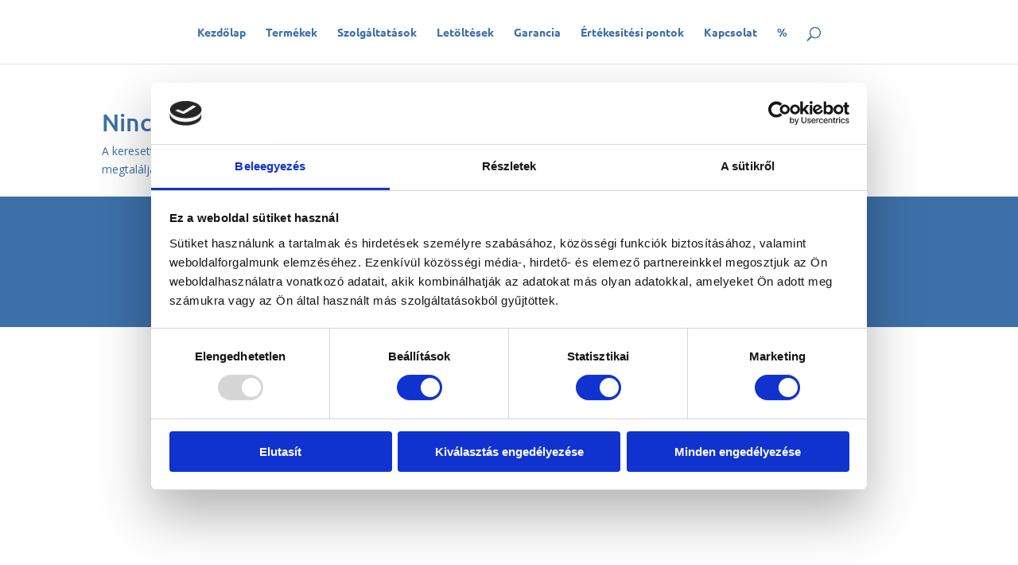

--- FILE ---
content_type: application/x-javascript
request_url: https://consentcdn.cookiebot.com/consentconfig/270fe967-23bb-4a9a-8ec6-e924300f2ce7/h2oszaniter.hu/configuration.js
body_size: 120
content:
CookieConsent.configuration.tags.push({id:178257147,type:"script",tagID:"",innerHash:"",outerHash:"",tagHash:"6358785178115",url:"https://consent.cookiebot.com/uc.js",resolvedUrl:"https://consent.cookiebot.com/uc.js",cat:[1]});CookieConsent.configuration.tags.push({id:178257148,type:"script",tagID:"",innerHash:"",outerHash:"",tagHash:"16503234489585",url:"https://stat.mystat.hu/stat.php?h=1&id=147806",resolvedUrl:"https://stat.mystat.hu/stat.php?h=1&id=147806",cat:[5]});CookieConsent.configuration.tags.push({id:178257149,type:"script",tagID:"",innerHash:"",outerHash:"",tagHash:"17196405473330",url:"",resolvedUrl:"",cat:[4]});CookieConsent.configuration.tags.push({id:178257150,type:"script",tagID:"",innerHash:"",outerHash:"",tagHash:"9015048648568",url:"",resolvedUrl:"",cat:[3,4]});CookieConsent.configuration.tags.push({id:178257152,type:"script",tagID:"",innerHash:"",outerHash:"",tagHash:"7175631744267",url:"https://partnerkereso.metahungary.hu/static/js/partnerfinder.js",resolvedUrl:"https://partnerkereso.metahungary.hu/static/js/partnerfinder.js",cat:[5]});